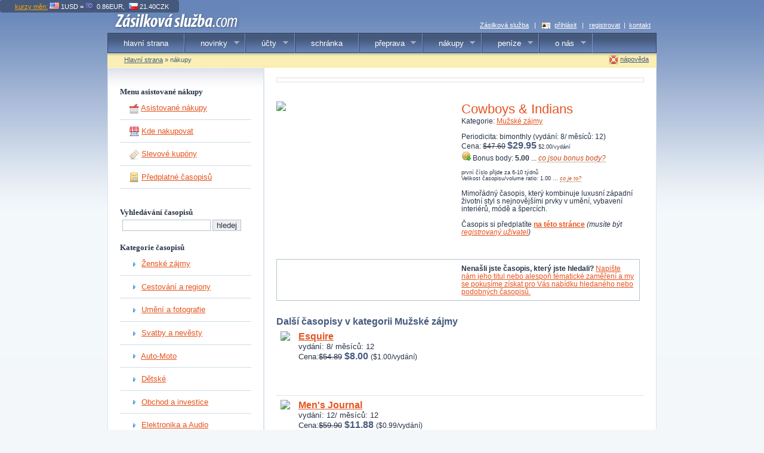

--- FILE ---
content_type: text/html; charset=UTF-8
request_url: http://zasilkovasluzba.com/v2/magazine-detail.php?magazine=cowboys-and-indians
body_size: 5677
content:
<!DOCTYPE html PUBLIC "-//W3C//DTD HTML 4.01 Transitional//EN">

<html>

	<head>
		<meta http-equiv="content-type" content="application/xhtml+xml; charset=utf-8">
		<title>Mezinárodní předplatné časopisu Cowboys & Indians</title>
		<script src="../js2/jquery-1.4.2.min.js"></script>
		<script src="../js2/jquery.tools.min.js"></script>
		<link rel="shortcut icon" type="image/x-icon" href="../favicon.ico">
		<script src="../js/superfish.js"></script>
		<link rel="stylesheet" href="../css/fwd2.css">
		<style>
			.inverse { background-color: #5D79A8; padding: 1 3 0 3px; color: #FFFFFF; font-weight: bold; border-left: 4px solid #465A7E; border-bottom: 1px solid #465A7E; }

			.qtable { font: 11px Arial, Helvetica; color: #333333; background-color: #FFFFFF; }
			.qtext { font: 11px Arial, Helvetica; font-weight: bold; padding-top: 2px; padding-left: 16px; }
			.stext { font: 11px Arial, Helvetica; font-weight: normal; }
			.sol { padding-top: 6px; padding-bottom: 6px; font: 13px Arial; }
			.sol a { text-decoration: none; color: #E53C09; border-bottom: 1px dotted #222222;  }
			.sol a:hover { text-decoration: none; color: #222222; border-bottom: 1px dotted #E53C09;  }
			.sol2 { font: 13px Arial; }
			.sol2 a { text-decoration: none; color: #222222; border-bottom: 1px dotted #E53C09;  }
			.sol2 a:hover { text-decoration: none; color: #E53C09; border-bottom: 1px dotted #222222;  }
			.option_hilite { background-color: #FFF3BD; }
			.thebox3 { padding: 8px; border: 1px solid #B7C3CC; background-color: #FFFFFF; -moz-border-radius-topleft: 4px;	-moz-border-radius-topright:4px; -moz-border-radius-bottomleft: 4px; -moz-border-radius-bottomright:4px; width: 100%; }
		</style>
	</head>

	<body>
		<div align="center">
						
			
			<div class="currency-rates" style="position-relative; background-color: #45597C; top: 0px; width: 300px; position: absolute; border-radius: 4px; -moz-border-radius-bottomleft: 4px; -moz-border-radius-bottomright:4px;">
				<div style="width: 100%; text-align: center; padding: 4px; font: 11px Arial; color: #FFFFFF;">
					<a href="../v2/currency-rates.php" style="color: orange; text-decoration: underline;">kurzy měn:</a>&nbsp;<img src="../img/flags/us.png" height="11" width="16" border="0" alt="USD - americký dolar"> 1USD = </span><img src="../img/flags/europeanunion.png" title="EUR - Euro" height="11" width="16" border="0">&nbsp;0.86EUR,&nbsp;&nbsp;</span><img src="../img/flags/cz.png" title="CZK - česká koruna" height="11" width="16" border="0" align="texttop">&nbsp;21.40CZK
				</div>
			</div>

		</div>
		<div align="center" style="justify-content: center!important; width: 100%; display: block;">

			<table width="900" border="0" cellspacing="0" cellpadding="0" style="margin-bottom: 3px;">
				<tr>
					<td width="250" valign="top"><a href="../index.php"><img src="../img/top1.gif" alt="" height="42" width="212" border="0"></a></td>
					<td class="topline" align="right" valign="bottom">
						
						<a href="../v2/main.php" class="topline">Zásilková služba</a> &nbsp;&nbsp;|&nbsp;&nbsp; <img src="../img/ico25.gif" title="S: | C:" height="12" width="16" align="absmiddle" border="0"> &nbsp;<a href="https://zasilkovasluzba.com/cz/auth/login6.php" class="topline">přihlásit</a> &nbsp;&nbsp;|&nbsp;&nbsp; <a href="https://zasilkovasluzba.com/v2/signup.php?promo=APRIL" class="topline">registrovat</a> &nbsp;|&nbsp; <a href="../v2/contact-us.php" class="topline">kontakt</a></td>
				</tr>
			</table>
			<table width="920" border="0" cellspacing="0" cellpadding="0" class="topmenu">
				<tr>
					<td class="topcell">
			<ul id="sample-menu-1" class="sf-menu">
					<li>
						<a href="../v2/main.php">hlavní strana</a>
					</li>
					<li>
						<a href="../v2/news.php">novinky</a>
						<ul>
							<li>
								<a href="../v2/news.php">telegraficky</a>
							</li>
							<li>
								<a href="../blog/">články</a>
							</li>
						</ul>
					</li>
					<li>
						<a href="../v2/account-types.php">účty</a>
						<ul>
							<li>
								<a href="../v2/standard-account.php">účet Standard</a>
							</li>
							<li>
								<a href="../v2/premium-account.php">účet Premium</a>
							</li>
							<li>
								<a href="../v2/gold-account.php">Zlatý účet</a>
							</li>
						</ul>
					</li>
					<li>
						<a href="../v2/mailbox.php">schránka</a>
					</li>
					<li>
						<a href="../v2/shipping.php">přeprava</a>
						<ul>
							<li>
								<a href="../v2/shipping.php">seznam přepravců</a>
							<ul>
								<li>
									<a href="../v2/shipping-ups-saver.php">UPS Express Saver</a>
								</li>
								<li>
									<a href="../v2/shipping-dhl-express.php">DHL Express</a>
								</li>
								<!--<li>
									<a href="../v2/shipping-fedex-ims.php">Fedex IMS</a>
								</li>-->
								<li>
									<a href="../v2/shipping-polonez.php">Polonez Parcel</a>
								</li>
								<li>
									<a href="../v2/shipping-usps-fcmi.php">USPS FCMI</a>
								</li>
								<li>
									<a href="../v2/shipping-usps-pmi.php">USPS PMI</a>
								</li>
								<li>
									<a href="../v2/shipping-usps-flat-rate.php">USPS PMI Flat-Rate</a>
								</li>
								<li>
									<a href="../v2/shipping-usps-emi.php">USPS Express</a>
								</li>
								
								<li>
									<a href="../v2/shipping-dachser.php">Dachser Cargo</a>
								</li>
							</ul>
							</li>
							<li>

								<a href="../v2/shipping-howto.php">jak posílat</a>
							</li>
							<!--<li>
								<a href="../v2/shipping-split.php">rozdělení zásilek</a>
							</li>
							<li>
								<a href="../v2/shipping-split.php">VAT Buster</a>
							</li>-->
							<li>
								<a href="../v2/quotes.php"><img src="../img/icons2/calculator.png" border="0" style="float: left; margin-left: -20px; margin-top: -1px; margin-right: 4px;">ceny přepravy</a>
							</li>
						</ul>
					</li>
					<li>
						<a href="../v2/shopping.php">nákupy</a>
						<ul>
							<li>
								<a href="../v2/shopping.php">asistované nákupy</a>
							</li>
							<!--<li>
								<a href="../v2/stealth_shopping.php"><img src="../img/icons2/new-text.png" border="0" style="float: left; margin-left: -20px; margin-top: -1px; margin-right: 4px;">Stealth Shopping</a>
							</li>-->
							<!--<li>
								<a href="../v2/subscriptions.php">předplatné časopisů</a>
							</li>-->
							<li>
								<a href="../v2/nakupujte-na-amazonu.php">nákupy na Amazonu</a>
							</li>
							<!--<li>
								<a href="../v2/nakupujte-na-woot.php">nákupy na Woot</a>
							</li>
							<!--<li>
								<a href="../v2/shopping-itunes.php">iTunes karty</a>
							</li>-->
							<li>
								<a href="../v2/shopping-quote.php"><img src="../img/icons2/calculator.png" border="0" style="float: left; margin-left: -20px; margin-top: -1px; margin-right: 4px;">kalkulace nákladů</a>
							</li>
						</ul>
					</li>
					<li>
						<a href="../v2/money.php">peníze</a>
						<ul>
							<li>
								<a href="../v2/money.php#accounts">účty a depozity</a>
							</li>
							<li>
								<a href="../v2/payments-auctions.php">zprostředkování plateb</a>
							</li>
						</ul>
					</li>
					<li>
						<a href="../v2/about-us.php">o nás</a>
						<ul>
							<li>
								<a href="../v2/contact-us.php">kde nás najdete</a>
							</li>
							<li>
								<a href="../v2/ochrana-osobnich-udaju.php">ochrana osobních údajů</a>
							</li>
							<li>
								<a href="../v2/shopping-inquiry.php">kontaktní formulář</a>
							</li>
						</ul>
					</li>
					<!--<li>
						<a href="../v2/bazaar.php" title="novinka!"><strong>BAZAR</strong></a>
					</li>-->
				</ul>
					</td>
				</tr>
			</table>
								
								<script type="text/javascript"> 
 
		$(document).ready(function(){ 
			$("ul.sf-menu").superfish(); 
			// $.fn.snow({ minSize: 5, maxSize: 25, flakeColor: '#DFF2FF', newOn: 1000 });
			$(function() {
               // :first selector is optional if you have only one tabs on the page
               $("ul.css-tabs:first").tabs("div.css-panes:first > div");
			});

			$(".right-menu").mouseover(function(){
                var $this = $(this);
                $this.toggleClass('right-menu-hover');
                return false;
			});
			$(".right-menu").mouseout(function(){
                var $this = $(this);
                $this.toggleClass('right-menu-hover');
                return false;
			});
			
		}); 
 
</script>
			<div id="university-div" style="display: none;">
			</div>
			<div id="breadcrumb-div">
			<table width="920" border="0" cellspacing="0" cellpadding="0" class="breadcrumb">
				<tr>
					<td class="bccell" style=" padding-left: 28px;"><a href="main.php" class="bccell">Hlavní strana</a> &raquo; nákupy</td>
					<td class="bccell" style="padding-right: 10px; text-align: right"><img src="../img/icons2/lifebuoy.png" align="absmiddle">&nbsp;<a href="help.php" class="bccell">nápověda</a>&nbsp;</td>
				</tr>
			</table>
			</div>
			<table width="920" border="0" cellspacing="0" cellpadding="0">
				<tr>
					<td valign="top" class="shadecontent" width="220">
						
						<br>
						<strong>Menu asistované nákupy</strong><br>
						<div class="right-menu">
							<img src="../img/icons2/shopping-basket.png" border="0" align="absmiddle">&nbsp;<a href="shopping.php" title="vyberte si z podnabídky">Asistované nákupy</a>
						</div>
						<div class="right-menu">
							<img src="../img/icons2/store.png" border="0" align="absmiddle">&nbsp;<a href="http://obchody.forwardo.com" target="_blank">Kde nakupovat</a>
						</div>
						<div class="right-menu">
							<img src="../img/icons2/ticket.png" border="0" align="absmiddle">&nbsp;<a href="http://obchody.forwardo.com/cz/coupons.php" target="_blank">Slevové kupóny</a>
						</div>
						<div class="right-menu">
							<img src="../img/icons2/envelope-label.png" border="0" align="absmiddle">&nbsp;<a href="magazine-subscriptions.php">Předplatné časopisů</a>
						</div>
						<br>
						<br>
						<strong>Vyhledávání časopisů</strong>
						<form action="magazine-search.php" method="GET" style="margin: 4px;">
						<input type="text" name="squery" style="width: 70%">&nbsp;<input type="submit" name="submit" value="hledej" class="col2"><br />
						</form>
						<br />
						<strong>Kategorie časopisů</strong><br />
						<div class="right-menu"><img src="../img/icons2/control-000-small.png" border="0" align="absmiddle">&nbsp;<a href="magazine-category.php?subject=womens-interests">Ženské zájmy</a></div>
<div class="right-menu"><img src="../img/icons2/control-000-small.png" border="0" align="absmiddle">&nbsp;<a href="magazine-category.php?subject=travel-and-regional">Cestování a regiony</a></div>
<div class="right-menu"><img src="../img/icons2/control-000-small.png" border="0" align="absmiddle">&nbsp;<a href="magazine-category.php?subject=arts-and-photography">Umění a fotografie</a></div>
<div class="right-menu"><img src="../img/icons2/control-000-small.png" border="0" align="absmiddle">&nbsp;<a href="magazine-category.php?subject=brides-and-weddings">Svatby a nevěsty</a></div>
<div class="right-menu"><img src="../img/icons2/control-000-small.png" border="0" align="absmiddle">&nbsp;<a href="magazine-category.php?subject=automotive">Auto-Moto</a></div>
<div class="right-menu"><img src="../img/icons2/control-000-small.png" border="0" align="absmiddle">&nbsp;<a href="magazine-category.php?subject=childrens">Dětské</a></div>
<div class="right-menu"><img src="../img/icons2/control-000-small.png" border="0" align="absmiddle">&nbsp;<a href="magazine-category.php?subject=business-and-investing">Obchod a investice</a></div>
<div class="right-menu"><img src="../img/icons2/control-000-small.png" border="0" align="absmiddle">&nbsp;<a href="magazine-category.php?subject=electronics-and-audio">Elektronika a Audio</a></div>
<div class="right-menu"><img src="../img/icons2/control-000-small.png" border="0" align="absmiddle">&nbsp;<a href="magazine-category.php?subject=computers-and-internet">Počítače a Internet</a></div>
<div class="right-menu"><img src="../img/icons2/control-000-small.png" border="0" align="absmiddle">&nbsp;<a href="magazine-category.php?subject=parenting-and-families">Rodičovství a rodina</a></div>
<div class="right-menu"><img src="../img/icons2/control-000-small.png" border="0" align="absmiddle">&nbsp;<a href="magazine-category.php?subject=entertainment">Zábava</a></div>
<div class="right-menu"><img src="../img/icons2/control-000-small.png" border="0" align="absmiddle">&nbsp;<a href="magazine-category.php?subject=cooking-food-and-wine">Vaření, jídlo a víno</a></div>
<div class="right-menu"><img src="../img/icons2/control-000-small.png" border="0" align="absmiddle">&nbsp;<a href="magazine-category.php?subject=fashion-and-style">Móda a styl</a></div>
<div class="right-menu"><img src="../img/icons2/control-000-small.png" border="0" align="absmiddle">&nbsp;<a href="magazine-category.php?subject=gay-and-lesbians">Homosexualita</a></div>
<div class="right-menu"><img src="../img/icons2/control-000-small.png" border="0" align="absmiddle">&nbsp;<a href="magazine-category.php?subject=puzzles-and-games">Rébusy a hry</a></div>
<div class="right-menu"><img src="../img/icons2/control-000-small.png" border="0" align="absmiddle">&nbsp;<a href="magazine-category.php?subject=history">Historie</a></div>
<div class="right-menu"><img src="../img/icons2/control-000-small.png" border="0" align="absmiddle">&nbsp;<a href="magazine-category.php?subject=health-mind-and-body">Zdraví, mysl a tělo</a></div>
<div class="right-menu"><img src="../img/icons2/control-000-small.png" border="0" align="absmiddle">&nbsp;<a href="magazine-category.php?subject=international-publications">Mezinárodní publikace</a></div>
<div class="right-menu"><img src="../img/icons2/control-000-small.png" border="0" align="absmiddle">&nbsp;<a href="magazine-category.php?subject=home-and-garden">Dům a zahrada</a></div>
<div class="right-menu"><img src="../img/icons2/control-000-small.png" border="0" align="absmiddle">&nbsp;<a href="magazine-category.php?subject=literary-magazines-and-journals">Literární časopisy</a></div>
<div class="right-menu"><img src="../img/icons2/control-000-small.png" border="0" align="absmiddle">&nbsp;<a href="magazine-category.php?subject=lifestyle-and-cultures">Životní styl a kultura</a></div>
<div class="right-menu"><img src="../img/icons2/control-000-small.png" border="0" align="absmiddle">&nbsp;<a href="magazine-category.php?subject=music">Hudba</a></div>
<div class="right-menu"><img src="../img/icons2/control-000-small.png" border="0" align="absmiddle">&nbsp;<a href="magazine-category.php?subject=mens-interests">Mužské zájmy</a></div>
<div class="right-menu"><img src="../img/icons2/control-000-small.png" border="0" align="absmiddle">&nbsp;<a href="magazine-category.php?subject=animal-care-and-pets">Zvířectvo a domácí mazlíčci</a></div>
<div class="right-menu"><img src="../img/icons2/control-000-small.png" border="0" align="absmiddle">&nbsp;<a href="magazine-category.php?subject=news-and-politics">Novinky a politika</a></div>
<div class="right-menu"><img src="../img/icons2/control-000-small.png" border="0" align="absmiddle">&nbsp;<a href="magazine-category.php?subject=science-and-nature">Věda a příroda</a></div>
<div class="right-menu"><img src="../img/icons2/control-000-small.png" border="0" align="absmiddle">&nbsp;<a href="magazine-category.php?subject=religion-and-spirituality">Víra a spiritualita</a></div>
<div class="right-menu"><img src="../img/icons2/control-000-small.png" border="0" align="absmiddle">&nbsp;<a href="magazine-category.php?subject=teens">náctiletí</a></div>
<div class="right-menu"><img src="../img/icons2/control-000-small.png" border="0" align="absmiddle">&nbsp;<a href="magazine-category.php?subject=sports-and-leisure">Sporty a zábava</a></div>
<div class="right-menu"><img src="../img/icons2/control-000-small.png" border="0" align="absmiddle">&nbsp;<a href="magazine-category.php?subject=digital-subscription-for-tablets">Digitální (pro tablety)</a></div>

					</td>
					<td valign="top">
					<div id="content2">
						<iframe style="width: 100%; height: 24px; border: 0px;" border=0 marginwidth=0 marginheight=0 hspace=0 vspace=0 frameborder=0 scrolling=no src="../inc2/iframe-coupons.php"></iframe><br>
						<br>
						<span class="btext9">              
              
              <div style="WIDTH: 300px; FLOAT: left; HEIGHT: 350px; MARGIN-RIGHT: 10px">
                <img src="http://www.forwardo-media.com/images/subscribeo/211-1280948330.jpg" border="0"><br />
              </div>
              <span class="bigtitle20">Cowboys & Indians</span> <br />

              Kategorie: <a href="magazine-category.php?subject=mens-interests" title="show titles in categiry Mužské zájmy">Mužské zájmy</a><br />
              <br />
              Periodicita: bimonthly (vydání: 8/ měsíců: 12)<br />
              Cena: <strike>$47.60</strike>&nbsp;<span class="subtitle">$29.95</span>&nbsp;<span class="btext8">$2.00/vydání</span><br />
              <img src="../../img/icons2/point--plus.png" border=0>&nbsp;Bonus body: <strong>5.00</strong> ... <a href="help.php?topic=bonus_points" class="infolink"><i>co jsou bonus body?</i></a><br />

              <br />
              <span class="btext8">první číslo přijde za&nbsp;6-10 týdnů<br />
              Velikost časopisu/volume ratio: 1.00 ... <a href="help.php?topic=volume-ratio" class="infolink"><i>co je to?</i></a></span> <br />
              <br />
              Mimořádný časopis, který kombinuje luxusní západní životní styl s nejnovějšími prvky v umění, vybavení  interiérů, módě a špercích.<br>
			  <br> 
              Časopis si předplatíte <a href="https://www.zasilkovasluzba.com/cz/magazines/detail.php?magazine=cowboys-and-indians"><strong>na této stránce</strong></a> <i>(musíte být <a href="signup.php">registrovaný uživatel</a>)</i>


							<br>
							<br>
							<br>
							<br>
							<div class="thebox3" style="width:96%">
							<b>Nenašli jste časopis, který jste hledali?</b> <a href="shopping_inquiry.php">Napište nám jeho titul nebo alespoň tématické zaměření a my se pokusíme získat pro Vás nabídku hledaného nebo podobných časopisů.</a>
							</div>
							<br>
							<br>
							<span class="subtitle">Další časopisy v kategorii Mužské zájmy</span><br>
							<table style="WIDTH: 100%" class="viewtable" cellspacing="0" cellpadding="7">
<tr>
<td class="viewodd dotted">
<div style="FLOAT: left; HEIGHT: 100px; MARGIN-RIGHT: 10px">
<a href="magazine-detail.php?magazine=esquire"><img src="http://www.forwardo-media.com/images/subscribeo/thumb54-1281845060.jpg" border="0"></a>
</div>
<span class="subtitle">&nbsp;<a href="magazine-detail.php?magazine=esquire" id="zs_magazine_listtitle_54">Esquire</a></span><br />
&nbsp;vydání: 8/ měsíců: 12<br />
&nbsp;Cena:<strike>$54.89</strike>&nbsp;<span class="subtitle">$8.00</span>&nbsp;<span class="btext9">($1.00/vydání)</span><br />
</span></td></tr>
<tr>
<td class="viewodd dotted">
<div style="FLOAT: left; HEIGHT: 100px; MARGIN-RIGHT: 10px">
<a href="magazine-detail.php?magazine=mens-journal"><img src="http://www.forwardo-media.com/images/subscribeo/thumb27-1281845785.jpg" border="0"></a>
</div>
<span class="subtitle">&nbsp;<a href="magazine-detail.php?magazine=mens-journal" id="zs_magazine_listtitle_27">Men's Journal </a></span><br />
&nbsp;vydání: 12/ měsíců: 12<br />
&nbsp;Cena:<strike>$59.90</strike>&nbsp;<span class="subtitle">$11.88</span>&nbsp;<span class="btext9">($0.99/vydání)</span><br />
</span></td></tr>
<tr>
<td class="viewodd dotted">
<div style="FLOAT: left; HEIGHT: 100px; MARGIN-RIGHT: 10px">
<a href="magazine-detail.php?magazine=flying"><img src="http://www.forwardo-media.com/images/subscribeo/thumb247-1281822747.jpg" border="0"></a>
</div>
<span class="subtitle">&nbsp;<a href="magazine-detail.php?magazine=flying" id="zs_magazine_listtitle_247">Flying</a></span><br />
&nbsp;vydání: 12/ měsíců: 12<br />
&nbsp;Cena:<strike>$59.88</strike>&nbsp;<span class="subtitle">$18.00</span>&nbsp;<span class="btext9">($1.50/vydání)</span><br />
Bonus body: <strong>3.00</strong> ... <span class="btext8"><a href="help.php?topic=bonus_points" class="infolink"><i>co jsou bonus body?</i></a>
</span></td></tr>
<tr>
<td class="viewodd dotted">
<div style="FLOAT: left; HEIGHT: 100px; MARGIN-RIGHT: 10px">
<a href="magazine-detail.php?magazine=boating"><img src="http://www.forwardo-media.com/images/subscribeo/thumb236-1281823150.jpg" border="0"></a>
</div>
<span class="subtitle">&nbsp;<a href="magazine-detail.php?magazine=boating" id="zs_magazine_listtitle_236">Boating</a></span><br />
&nbsp;vydání: 10/ měsíců: 12<br />
&nbsp;Cena:<strike>$59.98</strike>&nbsp;<span class="subtitle">$18.00</span>&nbsp;<span class="btext9">($1.80/vydání)</span><br />
Bonus body: <strong>4.00</strong> ... <span class="btext8"><a href="help.php?topic=bonus_points" class="infolink"><i>co jsou bonus body?</i></a>
</span></td></tr>
<tr>
<td class="viewodd dotted">
<div style="FLOAT: left; HEIGHT: 100px; MARGIN-RIGHT: 10px">
<a href="magazine-detail.php?magazine=penthouse"><img src="http://www.forwardo-media.com/images/subscribeo/thumb172-1281829293.jpg" border="0"></a>
</div>
<span class="subtitle">&nbsp;<a href="magazine-detail.php?magazine=penthouse" id="zs_magazine_listtitle_172">Penthouse </a></span><br />
&nbsp;vydání: 12/ měsíců: 12<br />
&nbsp;Cena:<strike>$99.88</strike>&nbsp;<span class="subtitle">$29.95</span>&nbsp;<span class="btext9">($2.50/vydání)</span><br />
</span></td></tr>
<tr>
<td class="viewodd dotted">
<div style="FLOAT: left; HEIGHT: 100px; MARGIN-RIGHT: 10px">
<a href="magazine-detail.php?magazine=penthouse-forum"><img src="http://www.forwardo-media.com/images/subscribeo/thumb174-1281829251.jpg" border="0"></a>
</div>
<span class="subtitle">&nbsp;<a href="magazine-detail.php?magazine=penthouse-forum" id="zs_magazine_listtitle_174">Penthouse Forum</a></span><br />
&nbsp;vydání: 12/ měsíců: 12<br />
&nbsp;Cena:<strike>$59.88</strike>&nbsp;<span class="subtitle">$30.00</span>&nbsp;<span class="btext9">($2.50/vydání)</span><br />
</span></td></tr>
<tr>
<td class="viewodd dotted">
<div style="FLOAT: left; HEIGHT: 100px; MARGIN-RIGHT: 10px">
<a href="magazine-detail.php?magazine=yachts-international"><img src="http://www.forwardo-media.com/images/subscribeo/thumb233-1281823183.jpg" border="0"></a>
</div>
<span class="subtitle">&nbsp;<a href="magazine-detail.php?magazine=yachts-international" id="zs_magazine_listtitle_233">Yachts International</a></span><br />
&nbsp;vydání: 6/ měsíců: 12<br />
&nbsp;Cena:<strike>$41.94</strike>&nbsp;<span class="subtitle">$24.95</span>&nbsp;<span class="btext9">($4.16/vydání)</span><br />
</span></td></tr>
<tr>
<td class="viewodd dotted">
<div style="FLOAT: left; HEIGHT: 100px; MARGIN-RIGHT: 10px">
<a href="magazine-detail.php?magazine=american-cowboy"><img src="http://www.forwardo-media.com/images/subscribeo/thumb210-1281825643.jpg" border="0"></a>
</div>
<span class="subtitle">&nbsp;<a href="magazine-detail.php?magazine=american-cowboy" id="zs_magazine_listtitle_210">American Cowboy</a></span><br />
&nbsp;vydání: 6/ měsíců: 12<br />
&nbsp;Cena:<strike>$29.94</strike>&nbsp;<span class="subtitle">$19.95</span>&nbsp;<span class="btext9">($3.33/vydání)</span><br />
Bonus body: <strong>3.00</strong> ... <span class="btext8"><a href="help.php?topic=bonus_points" class="infolink"><i>co jsou bonus body?</i></a>
</span></td></tr>
<tr>
<td class="viewodd dotted">
<div style="FLOAT: left; HEIGHT: 100px; MARGIN-RIGHT: 10px">
<a href="magazine-detail.php?magazine=flight-journal"><img src="http://www.forwardo-media.com/images/subscribeo/thumb248-1281822730.jpg" border="0"></a>
</div>
<span class="subtitle">&nbsp;<a href="magazine-detail.php?magazine=flight-journal" id="zs_magazine_listtitle_248">Flight Journal</a></span><br />
&nbsp;vydání: 6/ měsíců: 12<br />
&nbsp;Cena:<strike>$35.94</strike>&nbsp;<span class="subtitle">$19.95</span>&nbsp;<span class="btext9">($3.33/vydání)</span><br />
</span></td></tr>
<tr>
<td class="viewodd dotted">
<div style="FLOAT: left; HEIGHT: 100px; MARGIN-RIGHT: 10px">
<a href="magazine-detail.php?magazine=western-horseman"><img src="http://www.forwardo-media.com/images/subscribeo/thumb212-1281825630.jpg" border="0"></a>
</div>
<span class="subtitle">&nbsp;<a href="magazine-detail.php?magazine=western-horseman" id="zs_magazine_listtitle_212">Western Horseman</a></span><br />
&nbsp;vydání: 12/ měsíců: 12<br />
&nbsp;Cena:<strike>$59.88</strike>&nbsp;<span class="subtitle">$24.00</span>&nbsp;<span class="btext9">($2.00/vydání)</span><br />
Bonus body: <strong>3.00</strong> ... <span class="btext8"><a href="help.php?topic=bonus_points" class="infolink"><i>co jsou bonus body?</i></a>
</span></td></tr>
</table>
					</span>
					</div>
					</td>
				</tr>
			</table>
		
						<table width="910" border="0" cellspacing="1" cellpadding="5">
				<tr>
					<td class="copy">© 2005-2026 Zásilková služba - Všechna práva vyhrazena</td>
					<td class="copy" align="right"><a href="../v2/about-us.php">O nás</a><!--&nbsp;|&nbsp;<a href="terms-and-conditions.php">Podmínky použití</a>&nbsp;|&nbsp;<a href="privacy-policy.php">O soukromí</a>&nbsp;--></td>
				</tr>
			</table>
			<script type="text/javascript">
				var gaJsHost = (("https:" == document.location.protocol) ? "https://ssl." : "http://www.");
				document.write(unescape("%3Cscript src='" + gaJsHost + "google-analytics.com/ga.js' type='text/javascript'%3E%3C/script%3E"));
			</script>
			<script type="text/javascript">
				var pageTracker = _gat._getTracker("UA-4585251-1");
				pageTracker._initData();
				pageTracker._trackPageview();
			</script>
					</div>
	</body>

</html>

--- FILE ---
content_type: text/html; charset=UTF-8
request_url: http://zasilkovasluzba.com/inc2/iframe-coupons.php
body_size: 546
content:

<!DOCTYPE html PUBLIC "-//W3C//DTD HTML 4.01 Transitional//EN">

<html>

	<head>
		<meta http-equiv="content-type" content="application/xhtml+xml; charset=utf-8">
		<title>Coupon Ticker</title>
		<script src="http://www.zasilkovasluzba.com/js2/jquery-1.4.2.min.js"></script>
		<script src="http://www.zasilkovasluzba.com/js2/jquery.newsticker.pack.js"></script>
		<style>
		.newsticker {
			list-style-type: none;
			border: 1px solid #DDDDDD;
			background: #FFFFFF;
			padding: 3px;
			padding-left: 1px;
			margin: 0;
			font: 11px Arial, Helvetica;
			color: #333333;
		}
		.ticker_shop {
			background-color: #FFF3BD;
			border-right: 1px solid #DDDDDD;
			padding: 3px;
			padding-right: 6px;
		}
		.ticker_coupon {
			background-color: #FFFFFF;
			padding: 3px;
			padding-left: 6px;
		}
		a.shoplink { color: #E20A00; }
		</style>

	</head>

	<body>

		<ul id="news">

		</ul>

<script type="text/javascript">
$(document).ready(function(){
	$("#news").newsticker();
});
</script>
</body>
</html>



--- FILE ---
content_type: text/css
request_url: http://zasilkovasluzba.com/css/fwd2.css
body_size: 3881
content:
body {
	background-color: #F3F7FA;
	background-image: url('../img/back1.jpg');
	background-repeat: repeat-x;
	margin: 0px;
	margin-top: 10px;

}

.topline { font-size: 11px; font-family: Roboto, Arial; color: #FFFFFF; padding-bottom: 3px; }
a.topline { color: #FFFFFF; }
.subnamer { font-size: 9px; font-family: Roboto, Arial; color: #FFFFFF; letter-spacing: 1px; padding-right: 10px; }
.menurow { padding-left: 10px; }
.menurows { font-size: 13px; font-family: Roboto, Arial; color: #465A7E; } 
a.menurows { color: #465A7E; text-decoration: none }
a:hover.menurows { color: #EA6029; text-decoration: none }

.topmenu {  background-image: url('../img/top4.gif'); background-repeat: repeat-x; border-top: 1px solid #374864; border-right: 1px solid #374864; }
.topcell { font-size: 13px; font-family: Roboto, Arial; color: #FFFFFF; font-weight: normal; text-align: center;  }
a.topcell { color: #FFFFFF; text-decoration: none; }
a:hover.topcell { color: #FADA58; text-decoration: none }

.breadcrumb { background-color: #FAF0B5; background-image: url('../img/top7.gif'); background-repeat: repeat-x; height: 24px; border-bottom: 1px solid #FADF8B; }
.bccell { font-size: 11px; font-family: Roboto, Arial; color: #465A7E; }
a.bccell { color: #465A7E; text-decoration: underline }

.submenurow { padding-left: 10px; }
.submenurows { font-size: 11px; font-family: Roboto, Arial; color: #666666; } 
a.submenurows { color: #465A7E; text-decoration: underline }
a:hover.submenurows { color: #EA6029; text-decoration: none }

hr { border-top: 0px solid white; border-bottom: 1px solid #DBE4EF; height: 1px; }
fieldset { padding: 10px; padding-top: 0px; border: 1px solid #E7E6DD; border-bottom: 2px solid #E7E6DD; }
legend { margin: 4px; padding: 4px; font-size: 13px; font-family: Roboto, Arial; color: #615F4D; }

.btext8 { color: #283348; font-size: 0.8em; font-family: Roboto, Arial; }
.btext9 { color: #283348; font-size: 0.9em; font-family: Roboto, Arial; }
.btext10 { color: #283348; font-size: 1.0em; font-family: Roboto, Arial; line-height: 17px; }
.btext11 { color: #283348; font-size: 1.1em; font-family: Roboto, Arial; }
.bigtitle { color: #222222; font-size: 27px; font-family: Roboto, Arial; font-weight: bold; }
.bigtitle20 { color: #E55422; font-size: 1.85em; font-family: Roboto,Arial; }
.bigtitle24 { color: #3C4D6D; font-size: 1.95em; font-weight: bold; font-family: Roboto, Arial,Helvetica; letter-spacing: -1.5px; }

.subtitle { color: #465A7E; font-size: 16px; font-family: Roboto, Arial; font-weight: bold; }
.ubertitle { color: #CE0000; font-size: 19px; font-family: Roboto, Arial; font-weight: bold; letter-spacing: -1px }
td { font-size: 13px; font-family: Verdana; color: #283348; }
input, select, textarea, button { font-size: 13px; font-family: Roboto, Arial; color: #283348; }
input, textarea { border: 1px solid #B7C3CC; }
form { margin: 0px; }
a { color: #E5541E }
a:hover { text-decoration: none }

.title { color: #465A7E; font-size: 13px; font-family: Arial; font-weight: bold; }
.copy { font-size: 11px; font-family: Arial; color: #9EB2CB; }

.edittable { border: 1px solid #B7C3CC; background-color: #FFFFFF; -moz-border-radius-topleft: 4px;	-moz-border-radius-topright:4px; -moz-border-radius-bottomleft: 4px; -moz-border-radius-bottomright:4px; background-color:#E2EAF0; background-image: url('../img/grads/tabgrad-blue.png'); background-repeat: repeat-x; }
.editsubject { background-color: none; font-size: 1em; font-family: Roboto, Arial; font-weight: bold; color: #283348; padding: 10px; }
.editcell { background-color: none; height: 22px; border-bottom: 1px solid #FFFFFF; font-family: Arial; font-size: 0.8em; }
.editbcell { background-color: #F2F5F8; border-top: 1px solid #B7C3CC; height: 32px; }
.editbutton { background-color: #DDE7ED; font-size: 0.8em; font-family: Roboto, Arial; color: #283348; }

.viewtable { width: 100%; background-color: #C6D2DA; color: #283348; }
.viewtop { font-size: 0.8em; font-family: Arial; font-weight: bold; background-color: #E7E6DD; background-image: url('../img/grads/grad_brick.gif'); background-repeat: repeat-x;  color: #FFFFFF; border-bottom: 1px solid #CC4B1E; height: 22px; }
.viewodd { background-color: #FFFFFF; font-size: 0.8em; font-family: Roboto, Arial; color: #283348; }
.vieweven { background-color: #F2F5F8; font-size: 0.8em; font-family: Roboto, Arial; color: #283348; }
.viewexc { background-color: #DDE7ED; font-size: 0.8em; font-family: Roboto, Arial; color: #283348; }

.newstable { width: 100%; background-color: #FFFFFF; color: #283348; }
.newsodd { background-color: #FFFFFF; font-size: 0.8em; font-family: Roboto, Arial; color: #283348; border-bottom: 1px solid #C6D2DA; }
.newseven { background-color: #F2F5F8; font-size: 0.8em; font-family: Roboto, Arial; color: #283348; border-bottom: 1px solid #C6D2DA; }
.newsbot { background-color: #DDE7ED; font-size: 0.8em; font-family: Roboto, Arial; color: #283348; border-bottom: 2px solid #C6D2DA; }
.newslink { text-decoration: none; color: #283348; }
a:hover.newslink { color: #E5541E  }

.status_error_tab { border: 1px solid #E17777; overflow: hidden; }
.status_error_cell { background-image: url('../img/strip1.png'); background-repeat: no-repeat; height: 40px; padding-left: 54px; line-height: 18px; font-size: 13px; font-family: Arial; color: #222222; padding-top: 10px;  }

.status_ok_tab { border: 1px solid #79C056; overflow: hidden; }
.status_ok_cell { background-image: url('../img/strip2.png'); background-repeat: no-repeat; height: 40px; padding-left: 54px; line-height: 18px; font-size: 13px; font-family: Arial; color: #222222; padding-top: 10px; }

.status_warn_tab { border: 1px solid #F8D580; overflow: hidden; }
.status_warn_cell { background-image: url('../img/strip3.png'); background-repeat: no-repeat; height: 40px; padding-left: 54px; line-height: 18px; font-size: 13px; font-family: Arial; color: #222222; padding-top: 10px; }

.status_hib_tab { border: 1px solid #B4CAE3; overflow: hidden; }
.status_hib_cell { background-image: url('../img/strip4.png'); background-repeat: no-repeat; height: 40px; padding-left: 54px; line-height: 18px; font-size: 13px; font-family: Arial; color: #222222; padding-top: 10px; }

.newlink { font-size: 11px; font-family: Verdana; font-weight: bold; color: #465A7E; } 
a.newlink { color: #465A7E; text-decoration: none }
a:hover.newlink { color: #EA6029; text-decoration: none }

.infolink { text-decoration: none; color: #CD4B1A; }
a.infolink { color: #CD4B1A; text-decoration: none; border-bottom: 1px dotted #776a42; cursor: help; }
a:hover.infolink { border-bottom: 1px solid #776a42; }

.error { font: 11px Verdana; color: #C00000; font-weight: bold; }
.status { font: 11px Verdana; color: #333333; font-weight: normal; }

.orange { color: #FF8C00; }
.red { color: #C00000; }
.green { color: #2E8B57; }
.grey { color: #CCCCCC; }
.petrol { color: #3C5768; }
.inborder { border: 1px solid #DDDDDD; }

.line2 { background-color: #F5F4EB; height: 22px; }
.line3 { background-color: #FAF9F0; height: 22px; }
.line4 { background-color: #FFFEF4; height: 22px; }

.help { cursor: help }
.readonly { background-color: #F5F4EA; }
.dotted { border-bottom: 1px dotted #CCCCCC; }
.underline { border-bottom: 1px solid #DDDDDD; }
.subtotal { border-top: 1px solid #465A7E; color: #465A7E; }
.total { border-top: 2px solid #465A7E; color: #CE0000; font-weight: bold; font-size: 13px; font-family: Roboto, Arial; }
.note { background-color: #FFF9DD; border: 1px solid #FFF3BD; color: #875A00; font-size: 11px; font-family: Roboto, Arial; }
.description { font-size: 11px; font-family: Roboto, Arial; color: #465A7E; } 

#content { background-color: #FFFFFF; background-image: url('../img/global/topshade.png'); background-repeat: repeat-x; border: 1px solid #DBE4EF; border-top: 1px solid white; padding: 20px; padding-top: 16px; }
#content2 { background-color: #FFFFFF; border: 1px solid #DBE4EF; border-top: 1px solid white; padding: 20px; padding-top: 16px; }
.shadecontent { background-color: #FFFFFF; background-image: url('../img/global/topshade.png'); background-repeat: repeat-x; border: 1px solid #DBE4EF; border-top: 1px solid white; padding: 20px; padding-top: 16px; }


#rightcol { background-color: #FFFFFF; background-image: url('../img/global/rightblock-off.png'); background-repeat: repeat-y; width: 250px; height: 100%; color: #283348; border-top: 1px solid white; }
#rightcol2 { background-color: #FFFFFF; width: 250px; height: 100%; color: #283348; border-top: 1px solid white; }

#leftcol2 { background-color: #FFFFFF; width: 180px; height: 100%; color: #283348; border-top: 1px solid white; }

#university { background-color: #FFF9BE; border-bottom: #FADF8B; width: 920px; text-align: none }
.university-cell { font-size: 13px; font-family: Arial; color: #7F7247; padding: 12px; padding-left: 28px }
.university-subtitle { color: #776A42; font-size: 16px; font-family: Arial; font-weight: bold; }

.right-menu { font-size: 13px; font-family: Arial; color: #28437D; padding: 10px; padding-left: 16px; border-bottom: 1px solid #CDDDE8; border-top: 1px solid #FFFFFF; }
.right-menu-hover { background-image: url('../img/global/rightblock-on.png'); background-repeat: repeat-y; font-size: 13px; font-family: Arial; color: #E55422; padding: 10px; padding-left: 16px; border-bottom: 1px solid #CDDDE8; border-top: 1px solid #FFFFFF; }
a.right-menu { text-decoration: none; }
a:hover.right-menu { color: #E55422; }

#status-tab { display: none; width:100%; background-color: #FFFFFF; padding: 1px; margin-bottom: 12px; }
#status-cell { width:100%; top: 20px; } 

.titleco { width: 300px; background-color: #FFFFFF; background-image: url('../images/colbkg.jpg'); background-repeat: repeat-y; padding-left: 20px; padding-right: 12px; }
.titleco2 { width: 200px; background-color: #FFFFFF; padding-left: 20px; padding-right: 12px; }

.thebox3 { padding: 8px; border: 1px solid #B7C3CC; background-color: #FFFFFF; -moz-border-radius-topleft: 4px;	-moz-border-radius-topright:4px; -moz-border-radius-bottomleft: 4px; -moz-border-radius-bottomright:4px; width: 100%; }


/*** UI TABS ***/
/* root element for tabs  */
ul.css-tabs {  
	margin:0 !important; 
	padding:0;
	height:30px;
	border-bottom:1px solid #A1B5DB;	 	
}

/* single tab */
ul.css-tabs li {  
	float:left;	 
	padding:0; 
	margin:0;  
	list-style-type:none;	
}

/* link inside the tab. uses a background image */
ul.css-tabs a { 
	float:left;
	font-size:13px;
	display:block;
	padding:5px 30px;	
	text-decoration:none;
	border:1px solid #C6D2DA;	
	border-bottom:0px;
	height:18px;
	background-color:#F3F6F9;
	color:#7B96CB;
	margin-right:2px;
	-moz-border-radius-topleft: 4px;
	-moz-border-radius-topright:4px;
	position:relative;
	top:1px;	
}

ul.css-tabs a:hover {
	background-color:#E9F1F7;
	color:#425578;
}
	
/* selected tab */
ul.css-tabs a.current {
	background-color:#E2EAF0;
	background-image: none;
	border-bottom:2px solid #E2EAF0;	
	color:#283348;	
	cursor:default;
	font-weight: bold;
}

	
/* tab pane */
div.css-panes div.pane {
	display:none;
	border:1px solid #C6D2DA;
	border-width:0 1px 1px 1px;
	min-height:150px;
	padding:15px 20px;
	background-color:#E2EAF0;
	background-image: url('../img/grads/tabgrad-blue.png');
	background-repeat: repeat-x;
}



/*** SUPERFISH MENUS ***/

/* essential styles */
.sf-menu, .sf-menu * {
	margin:			0;
	padding:		0;
	list-style:		none;
}
.sf-menu {
	line-height:	1.0;
}
.sf-menu ul {
	position:		absolute;
	top:			-999em;
	width:			13em; /* left offset of submenus need to match (see below) */
}
.sf-menu ul li {
	width:			100%;
	text-align: left;
}
.sf-menu li:hover {
	visibility:		inherit; /* fixes IE7 'sticky bug' */
}
.sf-menu li {
	float:			left;
	position:		relative;
	border-right: 1px solid #7597D3;
	border-left: 1px solid #374864;
}
.sf-menu a {
	display:		block;
	position:		relative;
}
.sf-menu li:hover ul,
.sf-menu li.sfHover ul {
	left:			0;
	top:			2.5em; /* match top ul list item height */
	z-index:		99;
}
ul.sf-menu li:hover li ul,
ul.sf-menu li.sfHover li ul {
	top:			-999em;
}
ul.sf-menu li li:hover ul,
ul.sf-menu li li.sfHover ul {
	left:			12.5em; /* match ul width */
	top:			0;
}
ul.sf-menu li li:hover li ul,
ul.sf-menu li li.sfHover li ul {
	top:			-999em;
}
ul.sf-menu li li li:hover ul,
ul.sf-menu li li li.sfHover ul {
	left:			12.5em; /* match ul width */
	top:			0;
}

/* demo skin */
.sf-menu {
	float:	left;
	margin-bottom:	0em;
}
.sf-menu a {
	padding: .75em 2em .75em;
	text-decoration: none;
}
.sf-menu a, .sf-menu a:visited  { /* visited pseudo selector so IE6 applies text colour*/
	color:	#ffffff;
}
.sf-menu li {
	color:	#ffffff;
}
.sf-menu li li {
	background:	#5B77A6;
	border-top: 1px solid #FFFFFF;
	border-bottom: 1px solid #374864;
	border-left-width: 4px;
}

.sf-menu li li li {
	background:	#4D658D;
	border-top: 1px solid #FFFFFF;
	border-bottom: 1px solid #374864;

}
.sf-menu li:hover, .sf-menu li.sfHover,
.sf-menu a:focus, .sf-menu a:hover, .sf-menu a:active {
	background-image: url('../img/topgrad-inv.png'); 
	background-repeat: repeat-x;
	color: #FFD84D;
	outline:		0;
}

/*** arrows **/
.sf-menu a.sf-with-ul {
	padding-right: 	2.25em;
	min-width:		1px; /* trigger IE7 hasLayout so spans position accurately */
}
.sf-sub-indicator {
	position:		absolute;
	display:		block;
	right:			.75em;
	top:			1.05em; /* IE6 only */
	width:			10px;
	height:			10px;
	text-indent: 	-999em;
	overflow:		hidden;
	background:		url('../img/jq/arrows-ffffff.png') no-repeat -10px -100px; /* 8-bit indexed alpha png. IE6 gets solid image only */
}
a > .sf-sub-indicator {  /* give all except IE6 the correct values */
	top:			.8em;
	background-position: 0 -100px; /* use translucent arrow for modern browsers*/
}
/* apply hovers to modern browsers */
a:focus > .sf-sub-indicator,
a:hover > .sf-sub-indicator,
a:active > .sf-sub-indicator,
li:hover > a > .sf-sub-indicator,
li.sfHover > a > .sf-sub-indicator {
	background-position: -10px -100px; /* arrow hovers for modern browsers*/
}

/* point right for anchors in subs */
.sf-menu ul .sf-sub-indicator { background-position:  -10px 0; }
.sf-menu ul a > .sf-sub-indicator { background-position:  0 0; }
/* apply hovers to modern browsers */
.sf-menu ul a:focus > .sf-sub-indicator,
.sf-menu ul a:hover > .sf-sub-indicator,
.sf-menu ul a:active > .sf-sub-indicator,
.sf-menu ul li:hover > a > .sf-sub-indicator,
.sf-menu ul li.sfHover > a > .sf-sub-indicator {
	background-position: -10px 0; /* arrow hovers for modern browsers*/
}

/*** shadows for all but IE6 ***/
.sf-shadow ul {
	background:	url('../img/jq/shadow.png') no-repeat bottom right;
	padding: 0 8px 9px 0;
	-moz-border-radius-bottomleft: 17px;
	-moz-border-radius-topright: 17px;
	-webkit-border-top-right-radius: 17px;
	-webkit-border-bottom-left-radius: 17px;
}
.sf-shadow ul.sf-shadow-off {
	background: transparent;
}


/* BUTTONS */

.buttons a, .buttons button{
    display:block;
    float: right;
    margin:0 7px 0 0;
    background-color:#DDE7ED;
    border:1px solid #B7C3CC;
    border-top:1px solid #FFFFFF;
    border-left:1px solid #FFFFFF;
	-moz-border-radius-topleft: 6px;
	-moz-border-radius-topright: 6px;
	-moz-border-radius-bottomleft: 6px;
	-moz-border-radius-bottomright: 6px;

    font-family:"Lucida Grande", Tahoma, Arial, Verdana, sans-serif;
    font-size:100%;
    line-height:130%;
    text-decoration:none;
    font-weight:bold;
    color:#565656;
    cursor:pointer;
    padding:5px 10px 6px 7px; /* Links */
}
.buttons button{
    width:auto;
    overflow:visible;
    padding:4px 10px 3px 7px; /* IE6 */
}
.buttons button[type]{
    padding:5px 10px 5px 7px; /* Firefox */
    line-height:17px; /* Safari */
}
*:first-child+html button[type]{
    padding:4px 10px 3px 7px; /* IE7 */
}
.buttons button img, .buttons a img{
    margin:0 3px -3px 0 !important;
    padding:0;
    border:none;
    width:16px;
    height:16px;
}

/* BUTTON STANDARD */

button:hover, .buttons a:hover{
    background-color:#fff3bd;
    border:1px solid #FFCC66;
    color:#D58B0A;
}
.buttons a:active{
    background-color:#6299c5;
    border:1px solid #6299c5;
    color:#fff;
}

/* BUTTON POSITIVE */

button.positive, .buttons a.positive{
    color:#529214;
}
.buttons a.positive:hover, button.positive:hover{
    background-color:#E6EFC2;
    border:1px solid #C6D880;
    color:#529214;
}
.buttons a.positive:active{
    background-color:#529214;
    border:1px solid #529214;
    color:#fff;
}

/* BUTTON NEGATIVE */

.buttons a.negative, button.negative{
    color:#d12f19;
}
.buttons a.negative:hover, button.negative:hover{
    background:#fbe3e4;
    border:1px solid #fbc2c4;
    color:#d12f19;
}
.buttons a.negative:active{
    background-color:#d12f19;
    border:1px solid #d12f19;
    color:#fff;
}


--- FILE ---
content_type: application/javascript
request_url: http://www.zasilkovasluzba.com/js2/jquery.newsticker.pack.js
body_size: 812
content:
/*
*
* Copyright (c) 2006/2007 Sam Collett (http://www.texotela.co.uk)
* Licensed under the MIT License:
* http://www.opensource.org/licenses/mit-license.php
*
* Version 2.0
* Demo: http://www.texotela.co.uk/code/jquery/newsticker/
*
* $LastChangedDate: 2007-05-29 11:31:36 +0100 (Tue, 29 May 2007) $
* $Rev: 2005 $
*
*/
eval(function(p,a,c,k,e,r){e=function(c){return(c<a?'':e(parseInt(c/a)))+((c=c%a)>35?String.fromCharCode(c+29):c.toString(36))};if(!''.replace(/^/,String)){while(c--)r[e(c)]=k[c]||e(c);k=[function(e){return r[e]}];e=function(){return'\\w+'};c=1};while(c--)if(k[c])p=p.replace(new RegExp('\\b'+e(c)+'\\b','g'),k[c]);return p}('(1($){$.9.D=$.9.g=1(b){b=b||p;i=1(a){j(a);a.4=$("r",a);a.4.q(":o(0)").l().C();a.5=0;h(a)};h=1(a){a.m=t(1(){f(a)},b)};j=1(a){s(a.m)};8=1(a){a.3=7};d=1(a){a.3=c};f=1(a){e(a.3)6;a.3=7;$(a.4[a.5]).n("k",1(){$(2).l();a.5=++a.5%(a.4.B());$(a.4[a.5]).z("k",1(){a.3=c})})};2.y(1(){e(2.x.w()!="A")6;i(2)}).v("g").u(1(){8(2)},1(){d(2)});6 2}})(E);',41,41,'|function|this|pause|items|currentitem|return|true|pauseTicker|fn|||false|resumeTicker|if|doTick|newsticker|startTicker|initTicker|stopTicker|slow|hide|tickfn|fadeOut|eq|4000|not|li|clearInterval|setInterval|hover|addClass|toLowerCase|nodeName|each|fadeIn|ul|size|end|newsTicker|jQuery'.split('|'),0,{}))